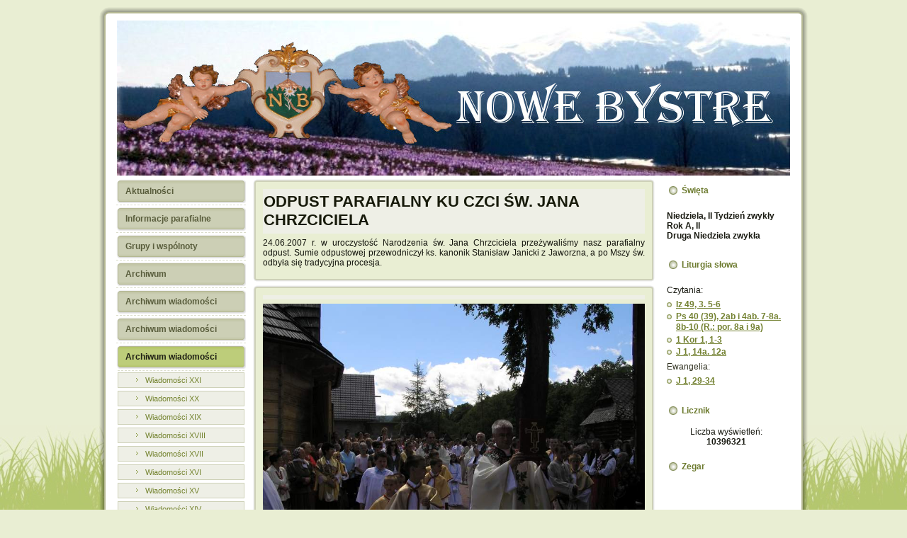

--- FILE ---
content_type: text/html
request_url: http://nowebystre.parafia.info.pl/?p=main&what=48
body_size: 6475
content:
<!DOCTYPE html PUBLIC "-//W3C//DTD XHTML 1.0 Strict//EN" "http://www.w3.org/TR/xhtml1/DTD/xhtml1-strict.dtd">
<html xmlns="http://www.w3.org/1999/xhtml" lang="en" xml:lang="en">

<head>
  <meta http-equiv="Content-Type" content="text/html; charset=iso-8859-2" />
         <meta name="Generator" content="Parafia Serwis Internetowy (PSI) www.es.net.pl"/>
         <meta http-equiv="Content-language" content="pl"/>
         <meta name="Keywords" content="Nowe Bystre  Parafia św. Jana Chrzciciela"/>
         <meta name="Description" content=""/>
         <link rel="shortcut icon" href="favicon.ico" type="image/x-icon" />  <title>Parafia św. Jana Chrzciciela w Nowem Bystrem</title>  
  
<link rel="stylesheet" href="../common/drupal_templates_new/standard//seledynowy/style.css" type="text/css" media="screen" />
<link rel="stylesheet" href="./common/css/engine.css" type="text/css" media="screen" />
<link rel="stylesheet" href="./common/css/slimbox_ex.css" type="text/css" media="screen" />
<link rel="stylesheet" href="./common/css/overrides.css" type="text/css" media="screen" />
<link rel="stylesheet" href="./common/css/overrides.css" type="text/css" media="screen" />
<link rel="stylesheet" href="./common/css/cookies.min.css" type="text/css" media="all" />
<link rel="stylesheet" href="./common/nivo_slider/nivo-slider.css" type="text/css" media="all" />
	
<style type="text/css">
                                        	
                                                                                    	
            .art-header, #art-flash-area {
                height: 219px !important;
            }
            .art-header {
                background-image: url('./logo/logo.jpg');
                background-position: center;
                background-repeat: no-repeat;
            }
            .art-header-wrapper, .art-header-clip, .art-header-png, .art-header-jpeg {
                display: none;
            }	
            .art-headerobject {
                display: none !important;
            }
                                                
                                                    
            
</style>

  
<script type="text/javascript" src="./common/js/common.js"></script>
<script type="text/javascript" src="./common/js/mootools.v1.11.js"></script>
<script type="text/javascript" src="./common/js/slimbox_ex.js"></script>
<script type="text/javascript" src="../common/drupal_templates_new/standard//seledynowy/script.js"></script>
<script type="text/javascript" src="./common/nivo_slider/jquery-1.4.3.min.js"></script>
<script type="text/javascript" src="./common/nivo_slider/jquery.nivo.slider.pack.js"></script>

<script type="text/javascript">
    jQuery.noConflict();
    jQuery(document).ready(function($)
    {
        $("#accordion ul:not(.expanded)").hide();
	        		
        if(0 == 0)
        {
            $("#accordion li a").click(function() 
            {							
                var elem = $(this).next();
                if(elem.is("ul") && !elem.is(":visible")) 
                {
                    $("#accordion ul:visible").slideUp("fast");
                    elem.slideDown("fast");
                    return false;
                }
            });
        }
        
        $("div.art-header").click(
        function(){
            window.location = 'index.php';
        });
        
        $("div.art-header").hover(function (){
            $(this).css('cursor', 'pointer');
            $(this).attr('title','Parafia św. Jana Chrzciciela w Nowem Bystrem');
        });
        
    });
</script>

  <!--[if IE 6]><link rel="stylesheet" href="../common/drupal_templates_new/standard//seledynowy//style.ie6.css" type="text/css" /><![endif]-->  
  <!--[if IE 7]><link rel="stylesheet" href="../common/drupal_templates_new/standard//seledynowy//style.ie7.css" type="text/css" media="screen" /><![endif]-->
  <script type="text/javascript"> </script>
</head>

<body>
<div id="art-main">
<div class="art-sheet">
    <div class="art-sheet-tl"></div>
    <div class="art-sheet-tr"></div>
    <div class="art-sheet-bl"></div>
    <div class="art-sheet-br"></div>
    <div class="art-sheet-tc"></div>
    <div class="art-sheet-bc"></div>
    <div class="art-sheet-cl"></div>
    <div class="art-sheet-cr"></div>
    <div class="art-sheet-cc"></div>
    <div class="art-sheet-body">
<div class="art-header">
    <div class="art-header-png"></div>
    <div class="art-header-jpeg"></div>
<div class="art-logo">
          </div>

</div>
<div class="art-content-layout">
    <div class="art-content-layout-row">
<div class="art-layout-cell art-sidebar1">  <div class="art-vmenublock">
    <div class="art-vmenublock-body">
<div class="art-vmenublockcontent">
    <div class="art-vmenublockcontent-body">
<!-- block-content -->
<ul id="accordion" class="art-vmenu"><li><a class="">
  	 		 <span class="l"></span>
			 <span class="r"></span>
	    	 <span class="t">Aktualności</span></a><ul class=""><li><a class="" href="./?p=main&amp;what=1" title="Strona główna">Strona główna</a></li><li><a class="" href="./?p=main&amp;what=2" title="Og&#322;oszenia parafialne">Og&#322;oszenia parafialne</a></li><li><a class="" href="./?p=main&amp;what=146" title="Zdj&#281;cie">Zdj&#281;cie</a></li><li><a class="" href="./?p=main&amp;what=32" title="Intencje Mszy &#347;w.">Intencje Mszy &#347;w.</a></li><li><a class="" href="./?p=main&amp;what=47" title="Widokówki">Widokówki</a></li><li><a class="" href="./?p=main&amp;what=131" title="Galerie zdj&#281;&#263;">Galerie zdj&#281;&#263;</a></li></ul></li><li><a class="">
  	 		 <span class="l"></span>
			 <span class="r"></span>
	    	 <span class="t">Informacje parafialne</span></a><ul class=""><li><a class="" href="./?p=main&amp;what=9" title="Terytorium parafii">Terytorium parafii</a></li><li><a class="" href="./?p=main&amp;what=10" title="Patron parafii">Patron parafii</a></li><li><a class="" href="./?p=main&amp;what=11" title="Porządek Mszy św.">Porządek Mszy św.</a></li><li><a class="" href="./?p=main&amp;what=16" title="Kościół parafialny">Kościół parafialny</a></li><li><a class="" href="./?p=main&amp;what=30" title="Cmentarz">Cmentarz</a></li><li><a class="" href="./?p=main&amp;what=31" title="Kap&#322;ani w Nowem Bystrem">Kap&#322;ani w Nowem Bystrem</a></li><li><a class="" href="./?p=main&amp;what=137" title="SAKRAMENTY">SAKRAMENTY</a></li><li><a class="" href="./?p=main&amp;what=152" title="Standardy Ochrony Ma&#322;oletnich">Standardy Ochrony Ma&#322;oletnich</a></li></ul></li><li><a class="">
  	 		 <span class="l"></span>
			 <span class="r"></span>
	    	 <span class="t">Grupy i wspólnoty</span></a><ul class=""><li><a class="" href="./?p=main&amp;what=21" title="Ministranci">Ministranci</a></li><li><a class="" href="./?p=main&amp;what=23" title="Rada Parafialna">Rada Parafialna</a></li><li><a class="" href="./?p=main&amp;what=29" title="Kaplica - Nowe Bystre Słodyczki">Kaplica - Nowe Bystre Słodyczki</a></li><li><a class="" href="./?p=main&amp;what=24" title="Róże Żywego Różańca">Róże Żywego Różańca</a></li></ul></li><li><a class="">
  	 		 <span class="l"></span>
			 <span class="r"></span>
	    	 <span class="t">Archiwum</span></a><ul class=""><li><a class="" href="./?p=main&amp;what=153" title="Archiwum2024 r.">Archiwum2024 r.</a></li><li><a class="" href="./?p=main&amp;what=151" title="Archiwum 2023 r.">Archiwum 2023 r.</a></li><li><a class="" href="./?p=main&amp;what=148" title="Archiwum 2022 r.">Archiwum 2022 r.</a></li><li><a class="" href="./?p=main&amp;what=149" title="Archiwum 2021 r.">Archiwum 2021 r.</a></li><li><a class="" href="./?p=main&amp;what=147" title="Archiwum 2020 r.">Archiwum 2020 r.</a></li><li><a class="" href="./?p=main&amp;what=145" title="Archiwum 2019 r.">Archiwum 2019 r.</a></li><li><a class="" href="./?p=main&amp;what=144" title="Archiwum 2018 r.">Archiwum 2018 r.</a></li><li><a class="" href="./?p=main&amp;what=143" title="Archiwum 2017 r.">Archiwum 2017 r.</a></li><li><a class="" href="./?p=main&amp;what=142" title="Archiwum 2016 r.">Archiwum 2016 r.</a></li><li><a class="" href="./?p=main&amp;what=140" title="Archiwum 2015 r.">Archiwum 2015 r.</a></li><li><a class="" href="./?p=main&amp;what=139" title="Archiwum 2014 r.">Archiwum 2014 r.</a></li><li><a class="" href="./?p=main&amp;what=138" title="Archiwum 2013 r.">Archiwum 2013 r.</a></li><li><a class="" href="./?p=main&amp;what=134" title="Archiwum 2012 r.">Archiwum 2012 r.</a></li><li><a class="" href="./?p=main&amp;what=135" title="Archiwum 2011 r.">Archiwum 2011 r.</a></li><li><a class="" href="./?p=main&amp;what=133" title="Archiwum 2010 r.">Archiwum 2010 r.</a></li><li><a class="" href="./?p=main&amp;what=132" title="Archiwum 2009 r.">Archiwum 2009 r.</a></li><li><a class="" href="./?p=main&amp;what=60" title="Archiwum 2008 r.">Archiwum 2008 r.</a></li><li><a class="" href="./?p=main&amp;what=14" title="Archiwum 2007 r.">Archiwum 2007 r.</a></li><li><a class="" href="./?p=main&amp;what=28" title="Archiwum 2006 r.">Archiwum 2006 r.</a></li><li><a class="" href="./?p=main&amp;what=26" title="Archiwum 2005 r.">Archiwum 2005 r.</a></li><li><a class="" href="./?p=main&amp;what=136" title="Inwestycje parafialne">Inwestycje parafialne</a></li></ul></li><li><a class="">
  	 		 <span class="l"></span>
			 <span class="r"></span>
	    	 <span class="t">Archiwum wiadomości 2009</span></a><ul class=""><li><a class="" href="./?p=main&amp;what=121" title="Wiadomości I">Wiadomości I</a></li><li><a class="" href="./?p=main&amp;what=122" title="Wiadomości II">Wiadomości II</a></li><li><a class="" href="./?p=main&amp;what=123" title="Wiadomości III">Wiadomości III</a></li><li><a class="" href="./?p=main&amp;what=124" title="Wiadomości IV">Wiadomości IV</a></li><li><a class="" href="./?p=main&amp;what=125" title="Wiadomości V">Wiadomości V</a></li><li><a class="" href="./?p=main&amp;what=126" title="Wiadomości VI">Wiadomości VI</a></li><li><a class="" href="./?p=main&amp;what=127" title="Wiadomości VII">Wiadomości VII</a></li><li><a class="" href="./?p=main&amp;what=128" title="Wiadomości VIII">Wiadomości VIII</a></li><li><a class="" href="./?p=main&amp;what=129" title="Wiadomości IX">Wiadomości IX</a></li><li><a class="" href="./?p=main&amp;what=130" title="Wiadomości X">Wiadomości X</a></li></ul></li><li><a class="">
  	 		 <span class="l"></span>
			 <span class="r"></span>
	    	 <span class="t">Archiwum wiadomości 2008</span></a><ul class=""><li><a class="" href="./?p=main&amp;what=109" title="Wiadomości XLVI">Wiadomości XLVI</a></li><li><a class="" href="./?p=main&amp;what=108" title="Wiadomości XLV">Wiadomości XLV</a></li><li><a class="" href="./?p=main&amp;what=107" title="Wiadomości XLIV">Wiadomości XLIV</a></li><li><a class="" href="./?p=main&amp;what=104" title="Wiadomości XLIII">Wiadomości XLIII</a></li><li><a class="" href="./?p=main&amp;what=103" title="Wiadomości XLII">Wiadomości XLII</a></li><li><a class="" href="./?p=main&amp;what=102" title="Wiadomości XLI">Wiadomości XLI</a></li><li><a class="" href="./?p=main&amp;what=101" title="Wiadomości XL">Wiadomości XL</a></li><li><a class="" href="./?p=main&amp;what=106" title="Adwent 2008">Adwent 2008</a></li><li><a class="" href="./?p=main&amp;what=100" title="Wiadomości XXXIX">Wiadomości XXXIX</a></li><li><a class="" href="./?p=main&amp;what=99" title="Wiadomości XXXVIII">Wiadomości XXXVIII</a></li><li><a class="" href="./?p=main&amp;what=98" title="Wiadomości XXXVII">Wiadomości XXXVII</a></li><li><a class="" href="./?p=main&amp;what=97" title="Wiadomości XXXVI">Wiadomości XXXVI</a></li><li><a class="" href="./?p=main&amp;what=96" title="Wiadomości XXXV">Wiadomości XXXV</a></li><li><a class="" href="./?p=main&amp;what=95" title="Wiadomo&#347;ci XXXIV">Wiadomo&#347;ci XXXIV</a></li><li><a class="" href="./?p=main&amp;what=94" title="Wiadomości XXXIII">Wiadomości XXXIII</a></li><li><a class="" href="./?p=main&amp;what=93" title="Wiadomości XXXII">Wiadomości XXXII</a></li><li><a class="" href="./?p=main&amp;what=92" title="Wiadomości XXXI">Wiadomości XXXI</a></li><li><a class="" href="./?p=main&amp;what=91" title="Wiadomości XXX">Wiadomości XXX</a></li><li><a class="" href="./?p=main&amp;what=90" title="Wiadomości XXIX">Wiadomości XXIX</a></li><li><a class="" href="./?p=main&amp;what=89" title="Wiadomości XXVIII">Wiadomości XXVIII</a></li><li><a class="" href="./?p=main&amp;what=88" title="Wiadomości XXVII">Wiadomości XXVII</a></li><li><a class="" href="./?p=main&amp;what=87" title="Wiadomości XXVI">Wiadomości XXVI</a></li><li><a class="" href="./?p=main&amp;what=86" title="Wiadomości XXV">Wiadomości XXV</a></li><li><a class="" href="./?p=main&amp;what=85" title="Wiadomości XXIV">Wiadomości XXIV</a></li><li><a class="" href="./?p=main&amp;what=84" title="Wiadomości XXIII">Wiadomości XXIII</a></li><li><a class="" href="./?p=main&amp;what=83" title="Wiadomości XXII">Wiadomości XXII</a></li><li><a class="" href="./?p=main&amp;what=82" title="Wiadomości XXI">Wiadomości XXI</a></li><li><a class="" href="./?p=main&amp;what=80" title="Wiadomości XX">Wiadomości XX</a></li><li><a class="" href="./?p=main&amp;what=79" title="Wiadomości XIX">Wiadomości XIX</a></li><li><a class="" href="./?p=main&amp;what=78" title="Wiadomości XVIII">Wiadomości XVIII</a></li><li><a class="" href="./?p=main&amp;what=77" title="Wiadomości XVII">Wiadomości XVII</a></li><li><a class="" href="./?p=main&amp;what=76" title="Wiadomości XVI">Wiadomości XVI</a></li><li><a class="" href="./?p=main&amp;what=75" title="Wiadomosci XV">Wiadomosci XV</a></li><li><a class="" href="./?p=main&amp;what=74" title="Wiadomości XIV">Wiadomości XIV</a></li><li><a class="" href="./?p=main&amp;what=73" title="Wiadomości XIII">Wiadomości XIII</a></li><li><a class="" href="./?p=main&amp;what=72" title="Wiadomości XII">Wiadomości XII</a></li><li><a class="" href="./?p=main&amp;what=71" title="Wiadomości XI">Wiadomości XI</a></li><li><a class="" href="./?p=main&amp;what=70" title="Wiadomości X">Wiadomości X</a></li><li><a class="" href="./?p=main&amp;what=69" title="Wiadomości IX">Wiadomości IX</a></li><li><a class="" href="./?p=main&amp;what=68" title="Wiadomości VIII">Wiadomości VIII</a></li><li><a class="" href="./?p=main&amp;what=67" title="Wiadomości VII">Wiadomości VII</a></li><li><a class="" href="./?p=main&amp;what=66" title="Wiadomości VI">Wiadomości VI</a></li><li><a class="" href="./?p=main&amp;what=65" title="Wiadomości V">Wiadomości V</a></li><li><a class="" href="./?p=main&amp;what=64" title="Wiadomości IV">Wiadomości IV</a></li><li><a class="" href="./?p=main&amp;what=62" title="Wiadomości III">Wiadomości III</a></li><li><a class="" href="./?p=main&amp;what=61" title="Wiadomości II">Wiadomości II</a></li><li><a class="" href="./?p=main&amp;what=59" title="Wiadomości I">Wiadomości I</a></li><li><a class="" href="./?p=main&amp;what=110" title="Wiadomości XLVII">Wiadomości XLVII</a></li><li><a class="" href="./?p=main&amp;what=111" title="Wiadomości XLVIII">Wiadomości XLVIII</a></li><li><a class="" href="./?p=main&amp;what=112" title="Wiadomości XLIX">Wiadomości XLIX</a></li><li><a class="" href="./?p=main&amp;what=113" title="Wiadomości L">Wiadomości L</a></li><li><a class="" href="./?p=main&amp;what=114" title="Wiadomości LI">Wiadomości LI</a></li><li><a class="" href="./?p=main&amp;what=115" title="Wiadomości LII">Wiadomości LII</a></li><li><a class="" href="./?p=main&amp;what=116" title="Wiadomości LIII">Wiadomości LIII</a></li><li><a class="" href="./?p=main&amp;what=117" title="Wiadomości LIV">Wiadomości LIV</a></li><li><a class="" href="./?p=main&amp;what=118" title="Wiadomości LV">Wiadomości LV</a></li><li><a class="" href="./?p=main&amp;what=119" title="Wiadomości LVI">Wiadomości LVI</a></li><li><a class="" href="./?p=main&amp;what=120" title="Wiadomości LVII">Wiadomości LVII</a></li></ul></li><li><a class="active">
  	 		 <span class="l"></span>
			 <span class="r"></span>
	    	 <span class="t">Archiwum wiadomości 2007</span></a><ul class="expanded"><li><a class="" href="./?p=main&amp;what=58" title="Wiadomości XXI">Wiadomości XXI</a></li><li><a class="" href="./?p=main&amp;what=56" title="Wiadomości XX">Wiadomości XX</a></li><li><a class="" href="./?p=main&amp;what=55" title="Wiadomości XIX">Wiadomości XIX</a></li><li><a class="" href="./?p=main&amp;what=54" title="Wiadomości XVIII">Wiadomości XVIII</a></li><li><a class="" href="./?p=main&amp;what=53" title="Wiadomości XVII">Wiadomości XVII</a></li><li><a class="" href="./?p=main&amp;what=52" title="Wiadomości XVI">Wiadomości XVI</a></li><li><a class="" href="./?p=main&amp;what=51" title="Wiadomości XV">Wiadomości XV</a></li><li><a class="" href="./?p=main&amp;what=50" title="Wiadomości XIV">Wiadomości XIV</a></li><li><a class="" href="./?p=main&amp;what=49" title="Wiadomości XIII">Wiadomości XIII</a></li><li><a class="active" href="./?p=main&amp;what=48" title="Wiadomości XII">Wiadomości XII</a></li><li><a class="" href="./?p=main&amp;what=46" title="Wiadomości XI">Wiadomości XI</a></li><li><a class="" href="./?p=main&amp;what=45" title="Wiadomości X">Wiadomości X</a></li><li><a class="" href="./?p=main&amp;what=44" title="Wiadomości IX">Wiadomości IX</a></li><li><a class="" href="./?p=main&amp;what=40" title="Wiadomości VIII">Wiadomości VIII</a></li><li><a class="" href="./?p=main&amp;what=39" title="Wiadomości VII">Wiadomości VII</a></li><li><a class="" href="./?p=main&amp;what=38" title="Wiadomości VI">Wiadomości VI</a></li><li><a class="" href="./?p=main&amp;what=36" title="Wiadomości V">Wiadomości V</a></li><li><a class="" href="./?p=main&amp;what=35" title="Wiadomości IV">Wiadomości IV</a></li><li><a class="" href="./?p=main&amp;what=34" title="Wiadomości III">Wiadomości III</a></li><li><a class="" href="./?p=main&amp;what=27" title="Wiadomości II">Wiadomości II</a></li></ul></li><li><a class="">
  	 		 <span class="l"></span>
			 <span class="r"></span>
	    	 <span class="t">Ksi&#281;ga go&#347;ci</span></a><ul class=""><li><a class="" href="./?p=main&amp;what=25" title="Zostaw ślad po sobie">Zostaw ślad po sobie</a></li></ul></li><li style="display: none;">ółąść</li></ul>
<!-- /block-content -->

    </div>
</div>

    </div>
</div>
  <div class="art-block clear-block block block-module" id="block-module-delta">
    <div class="art-block-body">

	<div class="art-blockheader">
		    <div class="l"></div>
		    <div class="r"></div>
		     <div class="t">	
			<h2 class="subject">Wyszukiwanie</h2>
</div>
		</div>
		    
	<div class="art-blockcontent content">
	    <div class="art-blockcontent-body">
	<!-- block-content -->
	
		<div><form action="./?p=search" method="post">
					<input type="text" name="wyraz" style="width: 95%; margin-bottom: 5px" />
				    <button class="art-button" type="submit">Szukaj</button></form></div>
	<!-- /block-content -->
	
	    </div>
	</div>
	

    </div>
</div>
</div><div class="art-layout-cell art-content">
<div id="user1"><div id="node-" class="node sticky promote">
<div class="art-post">
    <div class="art-post-tl"></div>
    <div class="art-post-tr"></div>
    <div class="art-post-bl"></div>
    <div class="art-post-br"></div>
    <div class="art-post-tc"></div>
    <div class="art-post-bc"></div>
    <div class="art-post-cl"></div>
    <div class="art-post-cr"></div>
    <div class="art-post-cc"></div>
    <div class="art-post-body">
<div class="art-post-inner">
<div class="art-postmetadataheader">
<h2 class="art-postheader"> ODPUST PARAFIALNY KU CZCI ŚW. JANA CHRZCICIELA</h2>

</div>
<div class="art-postcontent">
    <!-- article-content -->
<div class="art-article"><p><p>  <FONT face="Arial, Helvetica, sans-serif">24.06.2007 r. w uroczystość Narodzenia św. Jana Chrzciciela przeżywaliśmy nasz parafialny odpust. Sumie odpustowej przewodniczył ks. kanonik Stanisław Janicki z Jaworzna, a po Mszy św. odbyła się tradycyjna procesja.</FONT> </p></p></div>
    <!-- /article-content -->
</div>
<div class="cleared"></div>

</div>

    </div>
</div>

</div><div id="node-" class="node sticky promote">
<div class="art-post">
    <div class="art-post-tl"></div>
    <div class="art-post-tr"></div>
    <div class="art-post-bl"></div>
    <div class="art-post-br"></div>
    <div class="art-post-tc"></div>
    <div class="art-post-bc"></div>
    <div class="art-post-cl"></div>
    <div class="art-post-cr"></div>
    <div class="art-post-cc"></div>
    <div class="art-post-body">
<div class="art-post-inner">
<div class="art-postmetadataheader">
<h2 class="art-postheader"> </h2>

</div>
<div class="art-postcontent">
    <!-- article-content -->
<div class="art-article"><p>        <div>
            <a class="thumb" rel="lightbox[img536.jpg]" rev="width=800, height=599" href="/text_images/text_48/img536.jpg">
                    <center><img style="max-width: 800px; max-height: 599px" class="picture-element" src="text_images/text_48/img536.jpg" border="0" width="100%"  /></center>
                </a>
        </div>
        <div style="text-align: center"></div>
        </p></div>
    <!-- /article-content -->
</div>
<div class="cleared"></div>

</div>

    </div>
</div>

</div><div id="node-" class="node sticky promote">
<div class="art-post">
    <div class="art-post-tl"></div>
    <div class="art-post-tr"></div>
    <div class="art-post-bl"></div>
    <div class="art-post-br"></div>
    <div class="art-post-tc"></div>
    <div class="art-post-bc"></div>
    <div class="art-post-cl"></div>
    <div class="art-post-cr"></div>
    <div class="art-post-cc"></div>
    <div class="art-post-body">
<div class="art-post-inner">
<div class="art-postmetadataheader">
<h2 class="art-postheader"> </h2>

</div>
<div class="art-postcontent">
    <!-- article-content -->
<div class="art-article"><p>        <div>
            <a class="thumb" rel="lightbox[img537.jpg]" rev="width=800, height=599" href="/text_images/text_48/img537.jpg">
                    <center><img style="max-width: 800px; max-height: 599px" class="picture-element" src="text_images/text_48/img537.jpg" border="0" width="100%"  /></center>
                </a>
        </div>
        <div style="text-align: center"></div>
        </p></div>
    <!-- /article-content -->
</div>
<div class="cleared"></div>

</div>

    </div>
</div>

</div><div id="node-" class="node sticky promote">
<div class="art-post">
    <div class="art-post-tl"></div>
    <div class="art-post-tr"></div>
    <div class="art-post-bl"></div>
    <div class="art-post-br"></div>
    <div class="art-post-tc"></div>
    <div class="art-post-bc"></div>
    <div class="art-post-cl"></div>
    <div class="art-post-cr"></div>
    <div class="art-post-cc"></div>
    <div class="art-post-body">
<div class="art-post-inner">
<div class="art-postmetadataheader">
<h2 class="art-postheader"> </h2>

</div>
<div class="art-postcontent">
    <!-- article-content -->
<div class="art-article"><p>        <div>
            <a class="thumb" rel="lightbox[img538.jpg]" rev="width=800, height=599" href="/text_images/text_48/img538.jpg">
                    <center><img style="max-width: 800px; max-height: 599px" class="picture-element" src="text_images/text_48/img538.jpg" border="0" width="100%"  /></center>
                </a>
        </div>
        <div style="text-align: center"></div>
        </p></div>
    <!-- /article-content -->
</div>
<div class="cleared"></div>

</div>

    </div>
</div>

</div><div id="node-" class="node sticky promote">
<div class="art-post">
    <div class="art-post-tl"></div>
    <div class="art-post-tr"></div>
    <div class="art-post-bl"></div>
    <div class="art-post-br"></div>
    <div class="art-post-tc"></div>
    <div class="art-post-bc"></div>
    <div class="art-post-cl"></div>
    <div class="art-post-cr"></div>
    <div class="art-post-cc"></div>
    <div class="art-post-body">
<div class="art-post-inner">
<div class="art-postmetadataheader">
<h2 class="art-postheader"> </h2>

</div>
<div class="art-postcontent">
    <!-- article-content -->
<div class="art-article"><p>        <div>
            <a class="thumb" rel="lightbox[img539.jpg]" rev="width=800, height=599" href="/text_images/text_48/img539.jpg">
                    <center><img style="max-width: 800px; max-height: 599px" class="picture-element" src="text_images/text_48/img539.jpg" border="0" width="100%"  /></center>
                </a>
        </div>
        <div style="text-align: center"></div>
        </p></div>
    <!-- /article-content -->
</div>
<div class="cleared"></div>

</div>

    </div>
</div>

</div><div id="node-" class="node sticky promote">
<div class="art-post">
    <div class="art-post-tl"></div>
    <div class="art-post-tr"></div>
    <div class="art-post-bl"></div>
    <div class="art-post-br"></div>
    <div class="art-post-tc"></div>
    <div class="art-post-bc"></div>
    <div class="art-post-cl"></div>
    <div class="art-post-cr"></div>
    <div class="art-post-cc"></div>
    <div class="art-post-body">
<div class="art-post-inner">
<div class="art-postmetadataheader">
<h2 class="art-postheader"> </h2>

</div>
<div class="art-postcontent">
    <!-- article-content -->
<div class="art-article"><p>        <div>
            <a class="thumb" rel="lightbox[img540.jpg]" rev="width=599, height=800" href="/text_images/text_48/img540.jpg">
                    <center><img style="max-width: 599px; max-height: 800px" class="picture-element" src="text_images/text_48/img540.jpg" border="0" width="100%"  /></center>
                </a>
        </div>
        <div style="text-align: center"></div>
        </p></div>
    <!-- /article-content -->
</div>
<div class="cleared"></div>

</div>

    </div>
</div>

</div><div id="node-" class="node sticky promote">
<div class="art-post">
    <div class="art-post-tl"></div>
    <div class="art-post-tr"></div>
    <div class="art-post-bl"></div>
    <div class="art-post-br"></div>
    <div class="art-post-tc"></div>
    <div class="art-post-bc"></div>
    <div class="art-post-cl"></div>
    <div class="art-post-cr"></div>
    <div class="art-post-cc"></div>
    <div class="art-post-body">
<div class="art-post-inner">
<div class="art-postmetadataheader">
<h2 class="art-postheader"> </h2>

</div>
<div class="art-postcontent">
    <!-- article-content -->
<div class="art-article"><p>        <div>
            <a class="thumb" rel="lightbox[img541.jpg]" rev="width=800, height=599" href="/text_images/text_48/img541.jpg">
                    <center><img style="max-width: 800px; max-height: 599px" class="picture-element" src="text_images/text_48/img541.jpg" border="0" width="100%"  /></center>
                </a>
        </div>
        <div style="text-align: center"></div>
        </p></div>
    <!-- /article-content -->
</div>
<div class="cleared"></div>

</div>

    </div>
</div>

</div><div id="node-" class="node sticky promote">
<div class="art-post">
    <div class="art-post-tl"></div>
    <div class="art-post-tr"></div>
    <div class="art-post-bl"></div>
    <div class="art-post-br"></div>
    <div class="art-post-tc"></div>
    <div class="art-post-bc"></div>
    <div class="art-post-cl"></div>
    <div class="art-post-cr"></div>
    <div class="art-post-cc"></div>
    <div class="art-post-body">
<div class="art-post-inner">
<div class="art-postmetadataheader">
<h2 class="art-postheader"> </h2>

</div>
<div class="art-postcontent">
    <!-- article-content -->
<div class="art-article"><p>        <div>
            <a class="thumb" rel="lightbox[img542.jpg]" rev="width=800, height=599" href="/text_images/text_48/img542.jpg">
                    <center><img style="max-width: 800px; max-height: 599px" class="picture-element" src="text_images/text_48/img542.jpg" border="0" width="100%"  /></center>
                </a>
        </div>
        <div style="text-align: center"></div>
        </p></div>
    <!-- /article-content -->
</div>
<div class="cleared"></div>

</div>

    </div>
</div>

</div><div id="node-" class="node sticky promote">
<div class="art-post">
    <div class="art-post-tl"></div>
    <div class="art-post-tr"></div>
    <div class="art-post-bl"></div>
    <div class="art-post-br"></div>
    <div class="art-post-tc"></div>
    <div class="art-post-bc"></div>
    <div class="art-post-cl"></div>
    <div class="art-post-cr"></div>
    <div class="art-post-cc"></div>
    <div class="art-post-body">
<div class="art-post-inner">
<div class="art-postmetadataheader">
<h2 class="art-postheader"> </h2>

</div>
<div class="art-postcontent">
    <!-- article-content -->
<div class="art-article"><p>        <div>
            <a class="thumb" rel="lightbox[img543.jpg]" rev="width=599, height=800" href="/text_images/text_48/img543.jpg">
                    <center><img style="max-width: 599px; max-height: 800px" class="picture-element" src="text_images/text_48/img543.jpg" border="0" width="100%"  /></center>
                </a>
        </div>
        <div style="text-align: center"></div>
        </p></div>
    <!-- /article-content -->
</div>
<div class="cleared"></div>

</div>

    </div>
</div>

</div><div id="node-" class="node sticky promote">
<div class="art-post">
    <div class="art-post-tl"></div>
    <div class="art-post-tr"></div>
    <div class="art-post-bl"></div>
    <div class="art-post-br"></div>
    <div class="art-post-tc"></div>
    <div class="art-post-bc"></div>
    <div class="art-post-cl"></div>
    <div class="art-post-cr"></div>
    <div class="art-post-cc"></div>
    <div class="art-post-body">
<div class="art-post-inner">
<div class="art-postmetadataheader">
<h2 class="art-postheader"> JASIOWE PLACKI</h2>

</div>
<div class="art-postcontent">
    <!-- article-content -->
<div class="art-article"><p><p>  <FONT face="Arial, Helvetica, sans-serif">W dzień odpustu parafialnego połączył nas nie tylko stół Słowa Bożego i Eucharystii ale także po raz pierwszy przy naszych domowych stołach zjednoczyły nas Jasiowe Placki. Mamy nadzieję, że stanie się to tradycją w naszej parafii</FONT><FONT face="Arial, Helvetica, sans-serif">. Przygotował je na ten dzień &nbsp;miejscowy cukiernik.</FONT></p></p></div>
    <!-- /article-content -->
</div>
<div class="cleared"></div>

</div>

    </div>
</div>

</div><div id="node-" class="node sticky promote">
<div class="art-post">
    <div class="art-post-tl"></div>
    <div class="art-post-tr"></div>
    <div class="art-post-bl"></div>
    <div class="art-post-br"></div>
    <div class="art-post-tc"></div>
    <div class="art-post-bc"></div>
    <div class="art-post-cl"></div>
    <div class="art-post-cr"></div>
    <div class="art-post-cc"></div>
    <div class="art-post-body">
<div class="art-post-inner">
<div class="art-postmetadataheader">
<h2 class="art-postheader"> </h2>

</div>
<div class="art-postcontent">
    <!-- article-content -->
<div class="art-article"><p>        <div>
            <a class="thumb" rel="lightbox[img545.jpg]" rev="width=800, height=599" href="/text_images/text_48/img545.jpg">
                    <center><img style="max-width: 800px; max-height: 599px" class="picture-element" src="text_images/text_48/img545.jpg" border="0" width="100%"  /></center>
                </a>
        </div>
        <div style="text-align: center"></div>
        </p></div>
    <!-- /article-content -->
</div>
<div class="cleared"></div>

</div>

    </div>
</div>

</div><div id="node-" class="node sticky promote">
<div class="art-post">
    <div class="art-post-tl"></div>
    <div class="art-post-tr"></div>
    <div class="art-post-bl"></div>
    <div class="art-post-br"></div>
    <div class="art-post-tc"></div>
    <div class="art-post-bc"></div>
    <div class="art-post-cl"></div>
    <div class="art-post-cr"></div>
    <div class="art-post-cc"></div>
    <div class="art-post-body">
<div class="art-post-inner">
<div class="art-postmetadataheader">
<h2 class="art-postheader"> </h2>

</div>
<div class="art-postcontent">
    <!-- article-content -->
<div class="art-article"><p>        <div>
            <a class="thumb" rel="lightbox[img546.jpg]" rev="width=599, height=800" href="/text_images/text_48/img546.jpg">
                    <center><img style="max-width: 599px; max-height: 800px" class="picture-element" src="text_images/text_48/img546.jpg" border="0" width="100%"  /></center>
                </a>
        </div>
        <div style="text-align: center"></div>
        </p></div>
    <!-- /article-content -->
</div>
<div class="cleared"></div>

</div>

    </div>
</div>

</div><div id="node-" class="node sticky promote">
<div class="art-post">
    <div class="art-post-tl"></div>
    <div class="art-post-tr"></div>
    <div class="art-post-bl"></div>
    <div class="art-post-br"></div>
    <div class="art-post-tc"></div>
    <div class="art-post-bc"></div>
    <div class="art-post-cl"></div>
    <div class="art-post-cr"></div>
    <div class="art-post-cc"></div>
    <div class="art-post-body">
<div class="art-post-inner">
<div class="art-postmetadataheader">
<h2 class="art-postheader"> </h2>

</div>
<div class="art-postcontent">
    <!-- article-content -->
<div class="art-article"><p>        <div>
            <a class="thumb" rel="lightbox[img547.jpg]" rev="width=599, height=800" href="/text_images/text_48/img547.jpg">
                    <center><img style="max-width: 599px; max-height: 800px" class="picture-element" src="text_images/text_48/img547.jpg" border="0" width="100%"  /></center>
                </a>
        </div>
        <div style="text-align: center"></div>
        </p></div>
    <!-- /article-content -->
</div>
<div class="cleared"></div>

</div>

    </div>
</div>

</div><div id="node-" class="node sticky promote">
<div class="art-post">
    <div class="art-post-tl"></div>
    <div class="art-post-tr"></div>
    <div class="art-post-bl"></div>
    <div class="art-post-br"></div>
    <div class="art-post-tc"></div>
    <div class="art-post-bc"></div>
    <div class="art-post-cl"></div>
    <div class="art-post-cr"></div>
    <div class="art-post-cc"></div>
    <div class="art-post-body">
<div class="art-post-inner">
<div class="art-postmetadataheader">
<h2 class="art-postheader"> </h2>

</div>
<div class="art-postcontent">
    <!-- article-content -->
<div class="art-article"><p>        <div>
            <a class="thumb" rel="lightbox[img548.jpg]" rev="width=599, height=800" href="/text_images/text_48/img548.jpg">
                    <center><img style="max-width: 599px; max-height: 800px" class="picture-element" src="text_images/text_48/img548.jpg" border="0" width="100%"  /></center>
                </a>
        </div>
        <div style="text-align: center"></div>
        </p></div>
    <!-- /article-content -->
</div>
<div class="cleared"></div>

</div>

    </div>
</div>

</div><div id="node-" class="node sticky promote">
<div class="art-post">
    <div class="art-post-tl"></div>
    <div class="art-post-tr"></div>
    <div class="art-post-bl"></div>
    <div class="art-post-br"></div>
    <div class="art-post-tc"></div>
    <div class="art-post-bc"></div>
    <div class="art-post-cl"></div>
    <div class="art-post-cr"></div>
    <div class="art-post-cc"></div>
    <div class="art-post-body">
<div class="art-post-inner">
<div class="art-postmetadataheader">
<h2 class="art-postheader"> </h2>

</div>
<div class="art-postcontent">
    <!-- article-content -->
<div class="art-article"><p>        <div>
            <a class="thumb" rel="lightbox[img550.jpg]" rev="width=599, height=800" href="/text_images/text_48/img550.jpg">
                    <center><img style="max-width: 599px; max-height: 800px" class="picture-element" src="text_images/text_48/img550.jpg" border="0" width="100%"  /></center>
                </a>
        </div>
        <div style="text-align: center"></div>
        </p></div>
    <!-- /article-content -->
</div>
<div class="cleared"></div>

</div>

    </div>
</div>

</div><div id="node-" class="node sticky promote">
<div class="art-post">
    <div class="art-post-tl"></div>
    <div class="art-post-tr"></div>
    <div class="art-post-bl"></div>
    <div class="art-post-br"></div>
    <div class="art-post-tc"></div>
    <div class="art-post-bc"></div>
    <div class="art-post-cl"></div>
    <div class="art-post-cr"></div>
    <div class="art-post-cc"></div>
    <div class="art-post-body">
<div class="art-post-inner">
<div class="art-postmetadataheader">
<h2 class="art-postheader"> DZIEŃ OJCA</h2>

</div>
<div class="art-postcontent">
    <!-- article-content -->
<div class="art-article"><p><p>  <FONT face="Arial, Helvetica, sans-serif">23.06.2007 r. z okazji Dnia Ojca na nabożeństwo przybyli ojcowie wraz z dziećmi.&nbsp;Po Mszy św. ojcowie i ich dzieci otrzymali indywidualne błogosławieństwo. Wychodząc z kościoła można było podziwać piękną teczę rozpostartą nad Tatrami.&nbsp;</FONT> </p></p></div>
    <!-- /article-content -->
</div>
<div class="cleared"></div>

</div>

    </div>
</div>

</div><div id="node-" class="node sticky promote">
<div class="art-post">
    <div class="art-post-tl"></div>
    <div class="art-post-tr"></div>
    <div class="art-post-bl"></div>
    <div class="art-post-br"></div>
    <div class="art-post-tc"></div>
    <div class="art-post-bc"></div>
    <div class="art-post-cl"></div>
    <div class="art-post-cr"></div>
    <div class="art-post-cc"></div>
    <div class="art-post-body">
<div class="art-post-inner">
<div class="art-postmetadataheader">
<h2 class="art-postheader"> </h2>

</div>
<div class="art-postcontent">
    <!-- article-content -->
<div class="art-article"><p>        <div>
            <a class="thumb" rel="lightbox[img551.jpg]" rev="width=800, height=599" href="/text_images/text_48/img551.jpg">
                    <center><img style="max-width: 800px; max-height: 599px" class="picture-element" src="text_images/text_48/img551.jpg" border="0" width="100%"  /></center>
                </a>
        </div>
        <div style="text-align: center"></div>
        </p></div>
    <!-- /article-content -->
</div>
<div class="cleared"></div>

</div>

    </div>
</div>

</div><div id="node-" class="node sticky promote">
<div class="art-post">
    <div class="art-post-tl"></div>
    <div class="art-post-tr"></div>
    <div class="art-post-bl"></div>
    <div class="art-post-br"></div>
    <div class="art-post-tc"></div>
    <div class="art-post-bc"></div>
    <div class="art-post-cl"></div>
    <div class="art-post-cr"></div>
    <div class="art-post-cc"></div>
    <div class="art-post-body">
<div class="art-post-inner">
<div class="art-postmetadataheader">
<h2 class="art-postheader"> </h2>

</div>
<div class="art-postcontent">
    <!-- article-content -->
<div class="art-article"><p>        <div>
            <a class="thumb" rel="lightbox[img552.jpg]" rev="width=599, height=800" href="/text_images/text_48/img552.jpg">
                    <center><img style="max-width: 599px; max-height: 800px" class="picture-element" src="text_images/text_48/img552.jpg" border="0" width="100%"  /></center>
                </a>
        </div>
        <div style="text-align: center"></div>
        </p></div>
    <!-- /article-content -->
</div>
<div class="cleared"></div>

</div>

    </div>
</div>

</div><div id="node-" class="node sticky promote">
<div class="art-post">
    <div class="art-post-tl"></div>
    <div class="art-post-tr"></div>
    <div class="art-post-bl"></div>
    <div class="art-post-br"></div>
    <div class="art-post-tc"></div>
    <div class="art-post-bc"></div>
    <div class="art-post-cl"></div>
    <div class="art-post-cr"></div>
    <div class="art-post-cc"></div>
    <div class="art-post-body">
<div class="art-post-inner">
<div class="art-postmetadataheader">
<h2 class="art-postheader"> </h2>

</div>
<div class="art-postcontent">
    <!-- article-content -->
<div class="art-article"><p>        <div>
            <a class="thumb" rel="lightbox[img553.jpg]" rev="width=800, height=599" href="/text_images/text_48/img553.jpg">
                    <center><img style="max-width: 800px; max-height: 599px" class="picture-element" src="text_images/text_48/img553.jpg" border="0" width="100%"  /></center>
                </a>
        </div>
        <div style="text-align: center"></div>
        </p></div>
    <!-- /article-content -->
</div>
<div class="cleared"></div>

</div>

    </div>
</div>

</div><div id="node-" class="node sticky promote">
<div class="art-post">
    <div class="art-post-tl"></div>
    <div class="art-post-tr"></div>
    <div class="art-post-bl"></div>
    <div class="art-post-br"></div>
    <div class="art-post-tc"></div>
    <div class="art-post-bc"></div>
    <div class="art-post-cl"></div>
    <div class="art-post-cr"></div>
    <div class="art-post-cc"></div>
    <div class="art-post-body">
<div class="art-post-inner">
<div class="art-postmetadataheader">
<h2 class="art-postheader"> </h2>

</div>
<div class="art-postcontent">
    <!-- article-content -->
<div class="art-article"><p>        <div>
            <a class="thumb" rel="lightbox[img554.jpg]" rev="width=599, height=800" href="/text_images/text_48/img554.jpg">
                    <center><img style="max-width: 599px; max-height: 800px" class="picture-element" src="text_images/text_48/img554.jpg" border="0" width="100%"  /></center>
                </a>
        </div>
        <div style="text-align: center"></div>
        </p></div>
    <!-- /article-content -->
</div>
<div class="cleared"></div>

</div>

    </div>
</div>

</div></div><div class="art-post">
    <div class="art-post-tl"></div>
    <div class="art-post-tr"></div>
    <div class="art-post-bl"></div>
    <div class="art-post-br"></div>
    <div class="art-post-tc"></div>
    <div class="art-post-bc"></div>
    <div class="art-post-cl"></div>
    <div class="art-post-cr"></div>
    <div class="art-post-cc"></div>
    <div class="art-post-body">
<div class="art-post-inner">
<div class="art-postcontent">
    <!-- article-content -->

    <!-- /article-content -->
</div>
<div class="cleared"></div>

</div>

    </div>
</div>
</div>
<div class="art-layout-cell art-sidebar2">   <div class="art-block clear-block block block-module" id="block-module-delta">
    <div class="art-block-body">

	<div class="art-blockheader">
		    <div class="l"></div>
		    <div class="r"></div>
		     <div class="t">	
			<h2 class="subject">Święta</h2>
</div>
		</div>
		    
	<div class="art-blockcontent content">
	    <div class="art-blockcontent-body">
	<!-- block-content -->
	
		<div><p style="text-align: left"><strong>Niedziela, II Tydzień zwykły <br/>Rok A, II <br/><b>Druga Niedziela zwykła</b></strong></p></div>
	<!-- /block-content -->
	
	    </div>
	</div>
	

    </div>
</div>
 <div class="art-block clear-block block block-module" id="block-module-delta">
    <div class="art-block-body">

	<div class="art-blockheader">
		    <div class="l"></div>
		    <div class="r"></div>
		     <div class="t">	
			<h2 class="subject">Liturgia słowa</h2>
</div>
		</div>
		    
	<div class="art-blockcontent content">
	    <div class="art-blockcontent-body">
	<!-- block-content -->
	
		<div><p>Czytania:<ul><li><a href="http://niedziela.pl/index/liturgia/liturgia1.php?data=2026-01-18" rel="lightbox[czytania]" rev="width=800, height=500" title="Dzisiejsze czytania liturgiczne"><b>Iz 49, 3. 5-6</li><li>Ps 40 (39), 2ab i 4ab. 7-8a. 8b-10 (R.: por. 8a i 9a)</li><li>1 Kor 1, 1-3</li><li>J 1, 14a. 12a</b></a></li></p><p>Ewangelia:<ul><li><a href="http://niedziela.pl/index/liturgia/liturgia1.php?data=2026-01-18" rel="lightbox[czytania]" rev="width=800, height=500" title="Dzisiejsze czytania liturgiczne"><b>J 1, 29-34</b></a></li></ul></p></div>
	<!-- /block-content -->
	
	    </div>
	</div>
	

    </div>
</div>
 <div class="art-block clear-block block block-module" id="block-module-delta">
    <div class="art-block-body">

	<div class="art-blockheader">
		    <div class="l"></div>
		    <div class="r"></div>
		     <div class="t">	
			<h2 class="subject">Licznik</h2>
</div>
		</div>
		    
	<div class="art-blockcontent content">
	    <div class="art-blockcontent-body">
	<!-- block-content -->
	
		<div style="text-align: center">Liczba wyświetleń: <br><b>10396321</b></div>
	<!-- /block-content -->
	
	    </div>
	</div>
	

    </div>
</div>
 <div class="art-block clear-block block block-module" id="block-module-delta">
    <div class="art-block-body">

	<div class="art-blockheader">
		    <div class="l"></div>
		    <div class="r"></div>
		     <div class="t">	
			<h2 class="subject">Zegar</h2>
</div>
		</div>
		    
	<div class="art-blockcontent content">
	    <div class="art-blockcontent-body">
	<!-- block-content -->
	
		<center><EMBED name="clock.swf" pluginspage="http://www.macromedia.com/go/getflashplayer" align="9" src="../common/images/clock.swf" width="150" height="150" type="application/x-shockwave-flash" allowScriptAccess="sameDomain" wmode="transparent" bgcolor="#6493c6" quality="high"></EMBED></center>
	<!-- /block-content -->
	
	    </div>
	</div>
	

    </div>
</div>
</div>
    </div>
</div>
<div class="cleared"></div>
<div class="art-footer">
    <div class="art-footer-t"></div>
    <div class="art-footer-l"></div>
    <div class="art-footer-b"></div>
    <div class="art-footer-r"></div>
    <div class="art-footer-body">
        <a href="rss.xml" class="art-rss-tag-icon"></a>        <div class="art-footer-text">
        Parafia św. Jana Chrzciciela w Nowem Bystrem        <p class="art-page-footer"><a href="http://parafia.info.pl/" target="_blank">
		       Witryna opracowana za pomocą programu PSI firmy Ecclesia Software</a></p>        </div>
		<div class="cleared"></div>
    </div>
</div>

    </div>
</div>
<div class="cleared"></div>
<p class="art-page-footer"> </p>

</div>


<div id = "sound_element"></div>
			<script type="text/javascript">
				jQuery('.art-post').last().hide();
			
				if(0 && 1)
				{
						document.getElementById('sound_element').innerHTML= 
							"<embed src='logo/' hidden=true autostart=true loop=false>";
				}
			</script>
			<script type="text/javascript">
				var _gaq = _gaq || [];
				_gaq.push(['_setAccount', 'UA-850977-5']);
				_gaq.push(['_trackPageview']);
  
				(function() 
				{
					var ga = document.createElement('script'); 
					ga.type = 'text/javascript'; 
					ga.async = true;
					ga.src = ('https:' == document.location.protocol ? 'https://ssl' : 'http://www') + '.google-analytics.com/ga.js';
					var s = document.getElementsByTagName('script')[0]; 
					s.parentNode.insertBefore(ga, s);
				})();
			</script>
        
<script type="text/javascript">

    function WHCreateCookie(name, value, days) {
    var date = new Date();
    date.setTime(date.getTime() + (days*24*60*60*1000));
    var expires = "; expires=" + date.toGMTString();
	document.cookie = name+"="+value+expires+"; path=/";
    }
    function WHReadCookie(name) {
            var nameEQ = name + "=";
            var ca = document.cookie.split(';');
            for(var i=0; i < ca.length; i++) {
                    var c = ca[i];
                    while (c.charAt(0) == ' ') c = c.substring(1, c.length);
                    if (c.indexOf(nameEQ) == 0) return c.substring(nameEQ.length, c.length);
            }
            return null;
    }

    window.onload = WHCheckCookies;

    function WHCheckCookies() {
        if(WHReadCookie('cookies_accepted') != 'T') {
            var message_container = document.createElement('div');
            message_container.id = 'cookies-message-container';
            var html_code = '<div id="cookies-message" style="padding: 10px 0px; font-size: 14px; line-height: 22px; border-bottom: 1px solid #D3D0D0; text-align: center; position: fixed; top: 0px; background-color: #EFEFEF; width: 100%; z-index: 999;">Ta strona używa ciasteczek (cookies), dzięki którym nasz serwis może działać lepiej. <a href="http://wszystkoociasteczkach.pl" target="_blank">Dowiedz się więcej</a> <a href="javascript:WHCloseCookiesWindow();" id="accept-cookies-checkbox" name="accept-cookies" style="background-color: #00AFBF; padding: 5px 10px; color: #FFF; border-radius: 4px; -moz-border-radius: 4px; -webkit-border-radius: 4px; display: inline-block; margin-left: 10px; text-decoration: none; cursor: pointer;">Rozumiem</a></div>';
			message_container.innerHTML = html_code;
            //document.body.appendChild(message_container);
        }
    }

    function WHCloseCookiesWindow() {
        WHCreateCookie('cookies_accepted', 'T', 365);
        document.getElementById('cookies-message-container').removeChild(document.getElementById('cookies-message'));
    }
</script>
       
        
</body>
</html> 





--- FILE ---
content_type: text/css
request_url: http://nowebystre.parafia.info.pl/common/css/overrides.css
body_size: 258
content:
/* eliminacja niepożądanych styli generowanych przez Artisteer'a */

/* ukrycie zbyt linków w menu pionowym */
ul.art-vmenu ul a
{
	overflow: hidden;
}

.art-article, .art-sidebar1, .art-sidebar2 , .art-blockcontent
{
	overflow: hidden;
}

.art-article img, 
img.art-article 
{
    margin: 0;
}

.news_metadata h4
{
    margin-top: 4px;
    margin-bottom: 4px;
}

.news_metadata .art-postheadericons
{
    margin-top: 4px;
    margin-bottom: 4px;
}